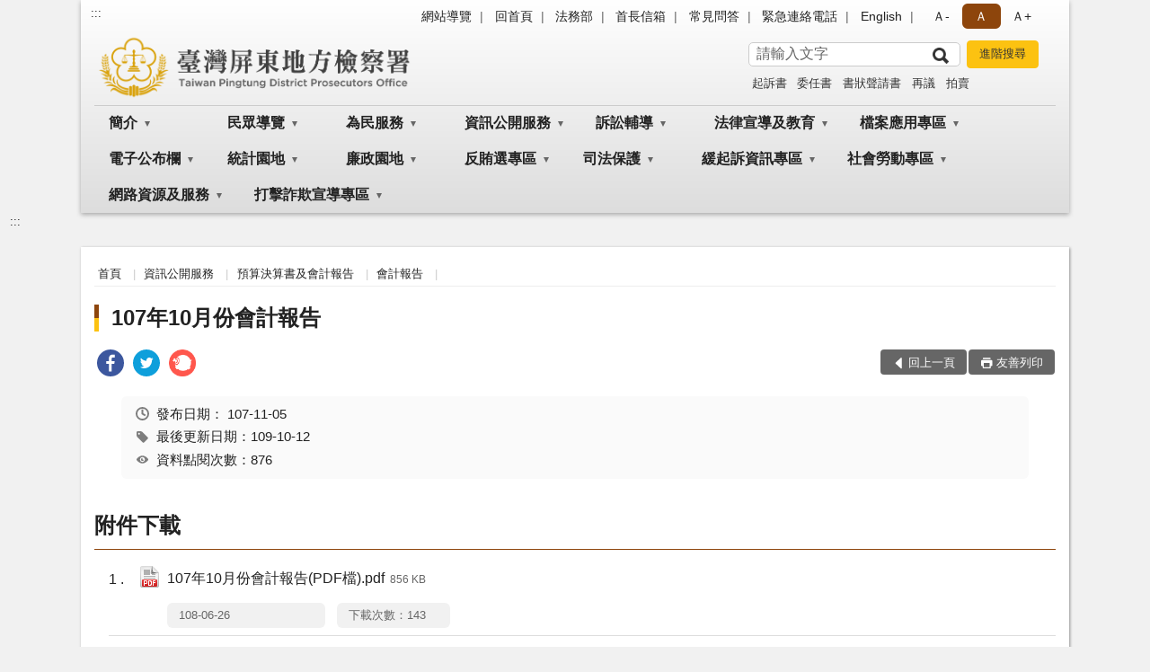

--- FILE ---
content_type: text/html; charset=utf-8
request_url: https://www.ptc.moj.gov.tw/294926/294983/294985/294988/526961/
body_size: 19537
content:


<!doctype html>
<html lang="zh-Hant" class="no-js">
<head>
    <meta charset="utf-8">
    <meta http-equiv="X-UA-Compatible" content="IE=edge">
    <meta name="viewport" content="width=device-width, initial-scale=1">
    <meta name="format-detection" content="telephone=no">
    <meta name="Site" content="臺灣屏東地方檢察署">
    <meta name="Version" content="中文網">
    <meta name="PageType" content="內容頁">
    <meta name="TreeNode" content="會計報告">
    <meta name="ContentTitle" content="107年10月份會計報告">

    <meta property="og:title" content="107年10月份會計報告">
    <meta property="og:type" content="website" />
    <meta property="og:url" content="https://www.ptc.moj.gov.tw/294926/294983/294985/294988/526961/" />
    <meta property="og:image" content="">
    <meta property="og:image:width" content="50%">
    <meta property="og:image:height" content="50%">
    <meta property="og:site_name" content="臺灣屏東地方檢察署">
    <meta property="og:description" content="107年10月份會計報告" />

    <meta name="DC.Title" content="107年10月份會計報告" />
    <meta name="DC.Creator" content="臺灣屏東地方檢察署_會計室" />
    <meta name="DC.Subject" content="107年10月份會計報告" />
    <meta name="DC.Description" content="會計報告" />
    <meta name="DC.Contributor" content="臺灣屏東地方檢察署_會計室" />
    <meta name="DC.Type" content="文字" />
    <meta name="DC.Format" content="text" />
    <meta name="DC.Source" content="臺灣屏東地方檢察署_會計室" />
    <meta name="DC.Language" content="中文" />
    <meta name="DC.coverage.t.min" content="2018-11-05" />
    <meta name="DC.coverage.t.max" content="2038-11-05" />
    <meta name="DC.Publisher" content="臺灣屏東地方檢察署_會計室" />
    <meta name="DC.Date" content="2018-11-05" />
    <meta name="DC.Identifier" content="2.16.886.101.20003.20006" />
    <meta name="DC.Relation" content="" />
    <meta name="DC.Rights" content="臺灣屏東地方檢察署_會計室" />

    <meta name="Category.Theme" content="300" />
    <meta name="Category.Cake" content="600" />
    <meta name="Category.Service" content="I00" />

    <meta name="keywords" />

            <link rel="Shortcut Icon" type="image/x-icon" href="/media/170118/favicon.png" />
    <title>107年10月份會計報告-會計報告-臺灣屏東地方檢察署</title>
    <!--HTML5 Shim and Respond.js IE8 support of HTML5 elements and media queries [if lt IE 9]>
    <script src="js/html5shiv.js"></script>
    <script src="js/respond.min.js"></script>
    <![endif]-->
    <!-- slick css-->
    <link rel="stylesheet" type="text/css" href="/Content/B/vendor/slick/slick.css" />
    <link rel="stylesheet" type="text/css" href="/Content/B/vendor/slick/slick-theme.css" />

    <!-- fancybox css -->
    <link rel="stylesheet" href="/Content/B/vendor/fancybox/fancybox.css" />

    <!-- hyUI css -->
    <link rel="stylesheet" href="/Content/B/B1_style/hyui.css">
    <link rel='stylesheet' href='/scripts/jquery-ui.css'>

    <!-- Global site tag (gtag.js) - Google Analytics -->
<script async src="https://www.googletagmanager.com/gtag/js?id=UA-38053638-1"></script>
<script>
  window.dataLayer = window.dataLayer || [];
  function gtag(){dataLayer.push(arguments);}
  gtag('js', new Date());

  gtag('config', 'UA-38053638-1');
</script>
    <!-- Google Tag Manager -->
    <script>
        (function (w, d, s, l, i) {
            w[l] = w[l] || []; w[l].push({
                'gtm.start':
                    new Date().getTime(), event: 'gtm.js'
            }); var f = d.getElementsByTagName(s)[0],
                j = d.createElement(s), dl = l != 'dataLayer' ? '&l=' + l : ''; j.async = true; j.src =
                    'https://www.googletagmanager.com/gtm.js?id=' + i + dl; f.parentNode.insertBefore(j, f);
        })(window, document, 'script', 'dataLayer', 'GTM-PVTNFB4');</script>
    <!-- End Google Tag Manager -->
<style>
    input:disabled, textarea:disabled, select:disabled {
        background-color: #f2f2f2;
    }

    .verify {
        color: blue;
    }

    .mp_slider_container,
    .marquee_container {
        position: relative;
    }
    .mp_slider_container_main {
        width: 100%;
        overflow: hidden;
        position: relative;
    }
    .slick-autoplay-toggle {
        position: absolute;
        right: 20px;
        min-width: 40px;
        top: 4.5px;
        z-index: 10;
        padding: 5px 10px;
        background: rgba(0, 0, 0, 0.7);
        color: #fff;
        border: none;
        cursor: pointer;
        font-size: 0.875rem;
        border-radius: 5px;
    }

    .marquee_container .slick-autoplay-toggle {
        right: 55px;
    }
</style>
</head>
<body>
    <!-- Google Tag Manager (noscript) -->
    <noscript>
        <iframe title="googletag" src="https://www.googletagmanager.com/ns.html?id=GTM-PVTNFB4"
                height="0" width="0" style="display:none;visibility:hidden"></iframe>
    </noscript>
    <!-- End Google Tag Manager (noscript) -->
    <!-- 直接跳主內容區 -->
    <a class="goCenter" href="#aC" tabindex="1">按Enter到主內容區</a>
    <!-- wrapper 最大寬度 -->
    <div class="wrapper">
        
<header class="header header-relative">
    <div class="container">
        <a class="accesskey" href="#aU" id="aU" accesskey="U" title="網站標題">:::</a>
        
<nav class="navigation">
    <!-- 一組ul預設靠右 可同時存在2組-->
    <ul>

                        <li>
                            <a href="/umbraco/surface/Ini/CountAndRedirectUrl?nodeId=631995" title="網站導覽" target="_self" >網站導覽</a>
                        </li>
                        <li>
                            <a href="/umbraco/surface/Ini/CountAndRedirectUrl?nodeId=631996" title="回首頁" target="_self" >回首頁</a>
                        </li>
                        <li>
                            <a href="/umbraco/surface/Ini/CountAndRedirectUrl?nodeId=631997" title="法務部(另開新視窗)" target="_blank" rel="noopener noreferrer">法務部</a>
                        </li>
                        <li>
                            <a href="/umbraco/surface/Ini/CountAndRedirectUrl?nodeId=631999" title="首長信箱" target="_self" >首長信箱</a>
                        </li>
                        <li>
                            <a href="/umbraco/surface/Ini/CountAndRedirectUrl?nodeId=632000" title="常見問答(另開新視窗)" target="_blank" rel="noopener noreferrer">常見問答</a>
                        </li>
                        <li>
                            <a href="/umbraco/surface/Ini/CountAndRedirectUrl?nodeId=632001" title="緊急連絡電話" target="_self" >緊急連絡電話</a>
                        </li>
                        <li>
                            <a href="/umbraco/surface/Ini/CountAndRedirectUrl?nodeId=632002" title="English" target="_self" >English</a>
                        </li>

    </ul>
    <div class="font-size">
        <ul>
            <li class="size-s">
                <a href="#" name="fontSize" role="button" aria-pressed="false" title="小字級">Ａ-</a>
            </li>
            <li class="size-m">
                <a href="#" name="fontSize" role="button" aria-pressed="true" title="中字級" class="active">Ａ</a>
            </li>
            <li class="size-l">
                <a href="#" name="fontSize" role="button" aria-pressed="false" title="大字級">Ａ+</a>
            </li>
        </ul>
    </div>
</nav>
<h1>
    <a href="/"><img src="/media/166802/23臺灣屏東地方檢察署.png" alt="臺灣屏東地方檢察署：回首頁" /></a>
</h1>
<!-- Search Start -->
<section class="search">
    <noscript>
您的瀏覽器不支援 JavaScript 或 JavaScript已停用    </noscript>
    <form action="/295144/295155/" class="form_inline">
        <div class="form_grp">
            <label for="q">搜尋</label>
            <input name="q" id="q" type="text" placeholder="請輸入文字" accesskey="S" autocomplete="off">
            <input title="查詢" type="submit" value="查詢">
        </div>
        <div class="btn_grp">
            <input onclick="window.open('https://www.google.com.tw/advanced_search?hl=zh-TW&as_q=&num=100&as_sitesearch='+location.hostname);" type="button" value="進階搜尋" title="進階搜尋 (另開新視窗)">
        </div>
    </form>
            <div class="keywordHot">
                <ul>
                        <li>
                            <a href="/295144/295155/?q=起訴書" title="起訴書">起訴書</a>
                        </li>
                        <li>
                            <a href="/295144/295155/?q=委任書" title="委任書">委任書</a>
                        </li>
                        <li>
                            <a href="/295144/295155/?q=書狀聲請書" title="書狀聲請書">書狀聲請書</a>
                        </li>
                        <li>
                            <a href="/295144/295155/?q=再議" title="再議">再議</a>
                        </li>
                        <li>
                            <a href="/295144/295155/?q=拍賣" title="拍賣">拍賣</a>
                        </li>
                </ul>
            </div>
</section>
<!-- noscript -->
<noscript>
您的瀏覽器不支援JavaScript語法，JavaScript語法並不影響內容的陳述。您可使用按鍵盤上的Ctrl鍵+ (+)鍵放大/(-)鍵縮小來改變字型大小；回到上一頁可使用瀏覽器提供的 Alt+左方向鍵(←) 快速鍵功能；列印可使用瀏覽器提供的(Ctrl+P)功能。</noscript>
<!-- menu Start -->
<nav class="menu">
    <ul>
                <li>
                    <a href="https://www.ptc.moj.gov.tw/294926/294927/Normalnodelist" title="簡介" target="_self" name="menuButton" aria-expanded="false" >簡介</a>
                        <ul>
                                <li>
                                    <a href="https://www.ptc.moj.gov.tw/294926/294927/294928/650469/post" target="_self" title="檢察長介紹"  >檢察長介紹</a>
                                </li>
                                <li>
                                    <a href="https://www.ptc.moj.gov.tw/294926/294927/294929/521723/" target="_self" title="歷史沿革"  >歷史沿革</a>
                                </li>
                                <li>
                                    <a href="https://www.ptc.moj.gov.tw/294926/294927/294930/Lpsimplelist" target="_self" title="大武法鑑(署誌)"  >大武法鑑(署誌)</a>
                                </li>
                                <li>
                                    <a href="https://www.ptc.moj.gov.tw/294926/294927/294932/Lpsimplelist" target="_self" title="重大政策"  >重大政策</a>
                                </li>
                                <li>
                                    <a href="https://www.ptc.moj.gov.tw/294926/294927/294933/521950/post" target="_self" title="管轄區域"  >管轄區域</a>
                                </li>
                                <li>
                                    <a href="https://www.ptc.moj.gov.tw/294926/294927/294935/521967/" target="_self" title="機關組織"  >機關組織</a>
                                </li>
                                <li>
                                    <a href="https://www.ptc.moj.gov.tw/294926/294927/294936/521998/" target="_self" title="科室業務簡介"  >科室業務簡介</a>
                                </li>
                                <li>
                                    <a href="https://www.ptc.moj.gov.tw/294926/294927/294937/522024/post" target="_self" title="為民服務中心"  >為民服務中心</a>
                                </li>
                                <li>
                                    <a href="https://www.ptc.moj.gov.tw/294926/294927/294938/522027/post" target="_self" title="更生保護會"  >更生保護會</a>
                                </li>
                                <li>
                                    <a href="https://www.avs.org.tw/branch/19549" target="_blank" title="財團法人犯罪被害人保護協會(另開新視窗)"  rel="noopener noreferrer">財團法人犯罪被害人保護協會</a>
                                </li>
                        </ul>

                </li>
                <li>
                    <a href="https://www.ptc.moj.gov.tw/294926/295021/Normalnodelist" title="民眾導覽" target="_self" name="menuButton" aria-expanded="false" >民眾導覽</a>
                        <ul>
                                <li>
                                    <a href="https://www.ptc.moj.gov.tw/294926/295021/295022/527732/post" target="_self" title="地圖導覽"  >地圖導覽</a>
                                </li>
                                <li>
                                    <a href="https://www.ptc.moj.gov.tw/294926/295021/295023/527741/" target="_self" title="樓層介紹"  >樓層介紹</a>
                                </li>
                                <li>
                                    <a href="https://www.ptc.moj.gov.tw/294926/295021/295024/527752/post" target="_self" title="偵查庭配置圖"  >偵查庭配置圖</a>
                                </li>
                                <li>
                                    <a href="https://www.ptc.moj.gov.tw/294926/295021/295088/538353/post" target="_self" title="免費無線上網使用說明"  >免費無線上網使用說明</a>
                                </li>
                                <li>
                                    <a href="https://www.ptc.moj.gov.tw/294926/295021/295025/Lpsimplelist" target="_self" title="藝文廣場"  >藝文廣場</a>
                                </li>
                        </ul>

                </li>
                <li>
                    <a href="https://www.ptc.moj.gov.tw/294926/294940/Normalnodelist" title="為民服務" target="_self" name="menuButton" aria-expanded="false" >為民服務</a>
                        <ul>
                                <li>
                                    <a href="https://www.ptc.moj.gov.tw/294926/294940/294941/522059/" target="_self" title="為民服務白皮書"  >為民服務白皮書</a>
                                </li>
                                <li>
                                    <a href="https://www.ptc.moj.gov.tw/295144/295159/" target="_self" title="首長信箱"  >首長信箱</a>
                                </li>
                                <li>
                                    <a href="https://www.ptc.moj.gov.tw/294926/294940/294946/522113/" target="_self" title="各項聯絡方式"  >各項聯絡方式</a>
                                </li>
                                <li>
                                    <a href="https://www.ptc.moj.gov.tw/294926/294940/294947/Nodelist" target="_self" title="表單下載" name="menuButton" aria-expanded="false" >表單下載</a>
                                        <ul>
                                                <li>
                                                    <a href="https://www.ptc.moj.gov.tw/294926/294940/294947/294948/737913/post" target="_self" title="毒品情資提供表"  >毒品情資提供表</a>
                                                </li>
                                                <li>
                                                    <a href="https://www.ptc.moj.gov.tw/294926/294940/294947/294949/Lpsimplelist" target="_self" title="緩起訴表單"  >緩起訴表單</a>
                                                </li>
                                                <li>
                                                    <a href="https://www.ptc.moj.gov.tw/294926/294940/294947/294950/Lpsimplelist" target="_self" title="社會勞動表單"  >社會勞動表單</a>
                                                </li>
                                                <li>
                                                    <a href="https://www.ptc.moj.gov.tw/294926/294940/294947/294951/Lpsimplelist" target="_self" title="司法保護據點表單"  >司法保護據點表單</a>
                                                </li>
                                        </ul>
                                </li>
                                <li>
                                    <a href="https://www.ptc.moj.gov.tw/294926/294940/689301/Lpsimplelist" target="_self" title="線上申辦服務"  >線上申辦服務</a>
                                </li>
                                <li>
                                    <a href="https://www.ptc.moj.gov.tw/294926/294940/294962/Lpsimplelist" target="_self" title="服務躍升成果報告"  >服務躍升成果報告</a>
                                </li>
                                <li>
                                    <a href="https://www.ptc.moj.gov.tw/294926/294940/294963/Lpsimplelist" target="_self" title="通譯名冊及通譯申請書"  >通譯名冊及通譯申請書</a>
                                </li>
                                <li>
                                    <a href="https://www.ptc.moj.gov.tw/294926/294940/294964/936000/post" target="_self" title="聘任榮譽法醫師名冊"  >聘任榮譽法醫師名冊</a>
                                </li>
                                <li>
                                    <a href="https://www.ptc.moj.gov.tw/294926/294940/294965/823867/post" target="_self" title="犯罪補償殯葬費參考表"  >犯罪補償殯葬費參考表</a>
                                </li>
                                <li>
                                    <a href="https://www.ptc.moj.gov.tw/294926/294940/824785/Lpsimplelist" target="_self" title="相驗案件進度查詢"  >相驗案件進度查詢</a>
                                </li>
                                <li>
                                    <a href="https://www.ptc.moj.gov.tw/294926/294940/1077546/Lpsimplelist" target="_self" title="國民法官法專區"  >國民法官法專區</a>
                                </li>
                                <li>
                                    <a href="https://www.ptc.moj.gov.tw/294926/294940/294961/Lpsimplelist" target="_self" title="少年事件被害人相關權益須知"  >少年事件被害人相關權益須知</a>
                                </li>
                        </ul>

                </li>
                <li>
                    <a href="https://www.ptc.moj.gov.tw/294926/294983/Normalnodelist" title="資訊公開服務" target="_self" name="menuButton" aria-expanded="false" >資訊公開服務</a>
                        <ul>
                                <li>
                                    <a href="https://www.ptc.moj.gov.tw/294926/294983/294984/526644/post" target="_self" title="應主動公開政府資訊"  >應主動公開政府資訊</a>
                                </li>
                                <li>
                                    <a href="https://www.ptc.moj.gov.tw/294926/294983/294985/Nodelist" target="_self" title="預算決算書及會計報告" name="menuButton" aria-expanded="false" >預算決算書及會計報告</a>
                                        <ul>
                                                <li>
                                                    <a href="https://www.ptc.moj.gov.tw/294926/294983/294985/294986/Lpsimplelist" target="_self" title="預算書"  >預算書</a>
                                                </li>
                                                <li>
                                                    <a href="https://www.ptc.moj.gov.tw/294926/294983/294985/294987/Lpsimplelist" target="_self" title="決算書"  >決算書</a>
                                                </li>
                                                <li>
                                                    <a href="https://www.ptc.moj.gov.tw/294926/294983/294985/294988/Lpsimplelist" target="_self" title="會計報告"  >會計報告</a>
                                                </li>
                                        </ul>
                                </li>
                                <li>
                                    <a href="https://www.ptc.moj.gov.tw/294926/294983/294989/Lpsimplelist" target="_self" title="施政計畫及研究報告"  >施政計畫及研究報告</a>
                                </li>
                                <li>
                                    <a href="https://www.ptc.moj.gov.tw/294926/294983/294990/Lpsimplelist" target="_self" title="支付或接受補助"  >支付或接受補助</a>
                                </li>
                                <li>
                                    <a href="https://www.ptc.moj.gov.tw/294926/294983/991057/991076/post" target="_self" title="概括選任鑑定機關(團體)名冊"  >概括選任鑑定機關(團體)名冊</a>
                                </li>
                                <li>
                                    <a href="https://www.ptc.moj.gov.tw/294926/294983/1083777/Lpsimplelist" target="_self" title="國家賠償事件收結情形統計"  >國家賠償事件收結情形統計</a>
                                </li>
                                <li>
                                    <a href="https://www.ptc.moj.gov.tw/294926/294983/1115918/Lpsimplelist" target="_self" title="教保中心會計查核報告"  >教保中心會計查核報告</a>
                                </li>
                                <li>
                                    <a href="https://www.ptc.moj.gov.tw/294926/294983/834400/Lpsimplelist" target="_self" title="政策宣導執行情形"  >政策宣導執行情形</a>
                                </li>
                                <li>
                                    <a href="https://www.ptc.moj.gov.tw/294926/294983/800278/Lpsimplelist" target="_self" title="公共設施維護管理"  >公共設施維護管理</a>
                                </li>
                                <li>
                                    <a href="https://www.ptc.moj.gov.tw/294926/294983/294992/Lpsimplelist" target="_self" title="中英網站專有名詞對照"  >中英網站專有名詞對照</a>
                                </li>
                                <li>
                                    <a href="https://www.ptc.moj.gov.tw/294926/294983/779293/Lpsimplelist" target="_self" title="偵查不公開檢討小組執行成果專區"  >偵查不公開檢討小組執行成果專區</a>
                                </li>
                                <li>
                                    <a href="https://www.ptc.moj.gov.tw/294926/294983/294993/Lpsimplelist" target="_self" title="本署內部保有及管理資料項目"  >本署內部保有及管理資料項目</a>
                                </li>
                                <li>
                                    <a href="https://www.ptc.moj.gov.tw/294926/294983/294994/Lpsimplelist" target="_self" title="內部控制專區"  >內部控制專區</a>
                                </li>
                                <li>
                                    <a href="https://www.ptc.moj.gov.tw/294926/294983/295010/Lpsimplelist" target="_self" title="性別平等專區"  >性別平等專區</a>
                                </li>
                        </ul>

                </li>
                <li>
                    <a href="https://www.ptc.moj.gov.tw/294926/295011/Normalnodelist" title="訴訟輔導" target="_self" name="menuButton" aria-expanded="false" >訴訟輔導</a>
                        <ul>
                                <li>
                                    <a href="https://www.ptc.moj.gov.tw/294926/295011/295012/527448/" target="_self" title="訴訟程序介紹及輔導"  >訴訟程序介紹及輔導</a>
                                </li>
                                <li>
                                    <a href="https://www.ptc.moj.gov.tw/294926/295011/295013/527525/" target="_self" title="書狀範例司法狀紙規則"  >書狀範例司法狀紙規則</a>
                                </li>
                                <li>
                                    <a href="https://www.ptc.moj.gov.tw/294926/295011/295014/527532/" target="_self" title="為民服務工作流程圖"  >為民服務工作流程圖</a>
                                </li>
                                <li>
                                    <a href="https://www.ptc.moj.gov.tw/294926/295011/295015/527547/post" target="_self" title="刑事保證金流程圖"  >刑事保證金流程圖</a>
                                </li>
                                <li>
                                    <a href="https://www.ptc.moj.gov.tw/294926/295011/1090105/1090186/post" target="_self" title="贓證物款入庫作業流程圖"  >贓證物款入庫作業流程圖</a>
                                </li>
                                <li>
                                    <a href="https://www.ptc.moj.gov.tw/294926/295011/295016/Lpsimplelist" target="_self" title="常見問答"  >常見問答</a>
                                </li>
                                <li>
                                    <a href="https://www.ptc.moj.gov.tw/294926/295011/295017/Lpsimplelist" target="_self" title="刑事執行程序問答"  >刑事執行程序問答</a>
                                </li>
                                <li>
                                    <a href="https://www.ptc.moj.gov.tw/294926/295011/295020/Lpsimplelist" target="_self" title="科技設備監控問答"  >科技設備監控問答</a>
                                </li>
                        </ul>

                </li>
                <li>
                    <a href="https://www.ptc.moj.gov.tw/294926/294968/Normalnodelist" title="法律宣導及教育" target="_self" name="menuButton" aria-expanded="false" >法律宣導及教育</a>
                        <ul>
                                <li>
                                    <a href="https://www.ptc.moj.gov.tw/294926/294968/294970/Lpsimplelist" target="_self" title="法律常識問答"  >法律常識問答</a>
                                </li>
                                <li>
                                    <a href="https://www.moj.gov.tw/2204/2528/2547/Nodelist" target="_blank" title="法律推廣(另開新視窗)"  rel="noopener noreferrer">法律推廣</a>
                                </li>
                                <li>
                                    <a href="https://www.ptc.moj.gov.tw/294926/294968/294973/Lpsimplelist" target="_self" title="日新法律專欄"  >日新法律專欄</a>
                                </li>
                                <li>
                                    <a href="https://www.ptc.moj.gov.tw/294926/294968/294974/Lpsimplelist" target="_self" title="圖利罪構成要件解析"  >圖利罪構成要件解析</a>
                                </li>
                                <li>
                                    <a href="https://www.ptc.moj.gov.tw/294926/294968/294975/Lpsimplelist" target="_self" title="航空運送責任與安全"  >航空運送責任與安全</a>
                                </li>
                                <li>
                                    <a href="https://www.ptc.moj.gov.tw/294926/294968/294976/Lpsimplelist" target="_self" title="教師法律手冊"  >教師法律手冊</a>
                                </li>
                                <li>
                                    <a href="https://www.ptc.moj.gov.tw/294926/294968/294977/Lpsimplelist" target="_self" title="法律之眼"  >法律之眼</a>
                                </li>
                                <li>
                                    <a href="https://www.moj.gov.tw/2204/2528/2634/Nodelist" target="_blank" title="法治Q＆A(另開新視窗)"  rel="noopener noreferrer">法治Q＆A</a>
                                </li>
                                <li>
                                    <a href="https://www.ptc.moj.gov.tw/294926/294968/294979/526095/post" target="_self" title="法學及法規資料庫查詢"  >法學及法規資料庫查詢</a>
                                </li>
                        </ul>

                </li>
                <li>
                    <a href="https://www.ptc.moj.gov.tw/294926/644710/Normalnodelist" title="檔案應用專區" target="_self" name="menuButton" aria-expanded="false" >檔案應用專區</a>
                        <ul>
                                <li>
                                    <a href="https://www.ptc.moj.gov.tw/294926/644710/295100/Lpsimplelist" target="_self" title="檔案應用服務"  >檔案應用服務</a>
                                </li>
                                <li>
                                    <a href="https://www.ptc.moj.gov.tw/294926/644710/658655/658676/post" target="_self" title="線上檔案文物展"  >線上檔案文物展</a>
                                </li>
                                <li>
                                    <a href="https://www.ptc.moj.gov.tw/294926/644710/676099/678581/post" target="_self" title="應用出版品"  >應用出版品</a>
                                </li>
                                <li>
                                    <a href="https://www.ptc.moj.gov.tw/294926/644710/691943/691962/post" target="_self" title="檔案應用宣導"  >檔案應用宣導</a>
                                </li>
                                <li>
                                    <a href="https://www.ptc.moj.gov.tw/294926/644710/676100/678614/post" target="_self" title="near 網站檔案應用使用說明"  >near 網站檔案應用使用說明</a>
                                </li>
                                <li>
                                    <a href="https://www.ptc.moj.gov.tw/294926/644710/676101/678619/post" target="_self" title="檔案相關法規及資源連結"  >檔案相關法規及資源連結</a>
                                </li>
                        </ul>

                </li>
                <li>
                    <a href="https://www.ptc.moj.gov.tw/294926/295026/Normalnodelist" title="電子公布欄" target="_self" name="menuButton" aria-expanded="false" >電子公布欄</a>
                        <ul>
                                <li>
                                    <a href="https://www.ptc.moj.gov.tw/294926/295026/295028/Lpsimplelist" target="_self" title="新聞稿"  >新聞稿</a>
                                </li>
                                <li>
                                    <a href="https://www.ptc.moj.gov.tw/294926/295026/295027/Lpsimplelist" target="_self" title="電子公布欄"  >電子公布欄</a>
                                </li>
                                <li>
                                    <a href="https://www.ptc.moj.gov.tw/294926/295026/1059014/Lpsimplelist" target="_self" title="公示送達"  >公示送達</a>
                                </li>
                                <li>
                                    <a href="https://www.ptc.moj.gov.tw/294926/295026/295029/Lpsimplelist" target="_self" title="案件偵結公告"  >案件偵結公告</a>
                                </li>
                                <li>
                                    <a href="https://www.ptc.moj.gov.tw/294926/295026/907455/Lpsimplelist" target="_self" title="犯罪所得公告專區"  >犯罪所得公告專區</a>
                                </li>
                                <li>
                                    <a href="https://www.ptc.moj.gov.tw/294926/295026/295030/Lpsimplelist" target="_self" title="查扣物變價專區"  >查扣物變價專區</a>
                                </li>
                                <li>
                                    <a href="https://www.ptc.moj.gov.tw/294926/295026/875782/Lpsimplelist" target="_self" title="庭期取消查詢"  >庭期取消查詢</a>
                                </li>
                                <li>
                                    <a href="https://www.ptc.moj.gov.tw/294926/295026/295031/Lpsimplelist" target="_self" title="電子書"  >電子書</a>
                                </li>
                        </ul>

                </li>
                <li>
                    <a href="https://www.ptc.moj.gov.tw/294926/295032/Normalnodelist" title="統計園地" target="_self" name="menuButton" aria-expanded="false" >統計園地</a>
                        <ul>
                                <li>
                                    <a href="https://www.ptc.moj.gov.tw/294926/295032/295033/Lpsimplelist" target="_self" title="園地導覽"  >園地導覽</a>
                                </li>
                                <li>
                                    <a href="https://www.ptc.moj.gov.tw/294926/295032/295034/Nodelist" target="_self" title="檢察統計" name="menuButton" aria-expanded="false" >檢察統計</a>
                                        <ul>
                                                <li>
                                                    <a href="https://www.ptc.moj.gov.tw/294926/295032/295034/295035/Lpsimplelist" target="_self" title="偵查"  >偵查</a>
                                                </li>
                                                <li>
                                                    <a href="https://www.ptc.moj.gov.tw/294926/295032/295034/295036/Lpsimplelist" target="_self" title="執行"  >執行</a>
                                                </li>
                                                <li>
                                                    <a href="https://www.ptc.moj.gov.tw/294926/295032/295034/295037/Lpsimplelist" target="_self" title="司法保護"  >司法保護</a>
                                                </li>
                                        </ul>
                                </li>
                                <li>
                                    <a href="https://www.ptc.moj.gov.tw/294926/295032/295038/Nodelist" target="_self" title="行政服務" name="menuButton" aria-expanded="false" >行政服務</a>
                                        <ul>
                                                <li>
                                                    <a href="https://www.ptc.moj.gov.tw/294926/295032/295038/295039/Lpsimplelist" target="_self" title="廉政服務"  >廉政服務</a>
                                                </li>
                                                <li>
                                                    <a href="https://www.ptc.moj.gov.tw/294926/295032/295038/295040/Lpsimplelist" target="_self" title="為民服務"  >為民服務</a>
                                                </li>
                                                <li>
                                                    <a href="https://www.ptc.moj.gov.tw/294926/295032/295038/295041/Lpsimplelist" target="_self" title="其他"  >其他</a>
                                                </li>
                                        </ul>
                                </li>
                                <li>
                                    <a href="https://www.rjsd.moj.gov.tw/RJSDWeb/common/WebList2.aspx?menu=AYA_SPECIAL_REPORT" target="_blank" title="專題分析(另開新視窗)"  rel="noopener noreferrer">專題分析</a>
                                </li>
                                <li>
                                    <a href="https://www.rjsd.moj.gov.tw/RJSDWeb/common/RelatedWebsite.aspx" target="_blank" title="相關網站(另開新視窗)"  rel="noopener noreferrer">相關網站</a>
                                </li>
                        </ul>

                </li>
                <li>
                    <a href="https://www.ptc.moj.gov.tw/294926/295044/Normalnodelist" title="廉政園地" target="_self" name="menuButton" aria-expanded="false" >廉政園地</a>
                        <ul>
                                <li>
                                    <a href="https://www.ptc.moj.gov.tw/294926/295044/295045/Lpsimplelist" target="_self" title="廉政法律宣導"  >廉政法律宣導</a>
                                </li>
                                <li>
                                    <a href="https://www.ptc.moj.gov.tw/294926/295044/295046/Lpsimplelist" target="_self" title="公務員廉政倫理規範條文內容及總說明"  >公務員廉政倫理規範條文內容及總說明</a>
                                </li>
                                <li>
                                    <a href="/media/139930/512281004511.pdf?mediaDL=true" target="_blank" title="公務員廉政倫理規範問答輯.pdf(另開新視窗)"  rel="noopener noreferrer">公務員廉政倫理規範問答輯</a>
                                </li>
                                <li>
                                    <a href="https://www.ptc.moj.gov.tw/294926/295044/295048/Lpsimplelist" target="_self" title="請託關說登錄查察專區"  >請託關說登錄查察專區</a>
                                </li>
                                <li>
                                    <a href="https://www.ptc.moj.gov.tw/294926/295044/864792/Lpsimplelist" target="_self" title="利益衝突迴避公開專區"  >利益衝突迴避公開專區</a>
                                </li>
                                <li>
                                    <a href="https://www.ptc.moj.gov.tw/294926/295044/295049/Lpsimplelist" target="_self" title="檢舉貪瀆專用電話信箱"  >檢舉貪瀆專用電話信箱</a>
                                </li>
                        </ul>

                </li>
                <li>
                    <a href="https://www.ptc.moj.gov.tw/294926/295050/Normalnodelist" title="反賄選專區" target="_self" name="menuButton" aria-expanded="false" >反賄選專區</a>
                        <ul>
                                <li>
                                    <a href="https://www.ptc.moj.gov.tw/294926/295050/295051/Lpsimplelist" target="_self" title="反賄宣導及下載專區"  >反賄宣導及下載專區</a>
                                </li>
                                <li>
                                    <a href="https://www.ptc.moj.gov.tw/294926/295050/295052/Lpsimplelist" target="_self" title="相關法令宣導"  >相關法令宣導</a>
                                </li>
                                <li>
                                    <a href="https://www.ptc.moj.gov.tw/294926/295050/295053/Lpsimplelist" target="_self" title="反賄選宣導活動"  >反賄選宣導活動</a>
                                </li>
                        </ul>

                </li>
                <li>
                    <a href="https://www.ptc.moj.gov.tw/294926/295058/Normalnodelist" title="司法保護" target="_self" name="menuButton" aria-expanded="false" >司法保護</a>
                        <ul>
                                <li>
                                    <a href="https://www.ptc.moj.gov.tw/294926/295058/295061/Lpsimplelist" target="_self" title="被害人刑事訴訟資訊獲知平台專區"  >被害人刑事訴訟資訊獲知平台專區</a>
                                </li>
                                <li>
                                    <a href="https://www.ptc.moj.gov.tw/294926/295058/295059/534352/" target="_self" title="司法保護據點"  >司法保護據點</a>
                                </li>
                                <li>
                                    <a href="https://www.ptc.moj.gov.tw/294926/295058/295060/Lpsimplelist" target="_self" title="司法保護據點下載區"  >司法保護據點下載區</a>
                                </li>
                                <li>
                                    <a href="https://www.ptc.moj.gov.tw/294926/295058/1263196/1263344/post" target="_self" title="修復式司法"  >修復式司法</a>
                                </li>
                                <li>
                                    <a href="https://www.ptc.moj.gov.tw/294926/295058/295062/534400/post" target="_self" title="觀護業務"  >觀護業務</a>
                                </li>
                                <li>
                                    <a href="https://www.ptc.moj.gov.tw/294926/295058/295063/534403/post" target="_self" title="法律推廣業務"  >法律推廣業務</a>
                                </li>
                                <li>
                                    <a href="https://www.ptc.moj.gov.tw/294926/295058/295064/534406/post" target="_self" title="更生保護業務"  >更生保護業務</a>
                                </li>
                                <li>
                                    <a href="https://www.ptc.moj.gov.tw/294926/295058/295065/Lpsimplelist" target="_self" title="更生保護活動"  >更生保護活動</a>
                                </li>
                                <li>
                                    <a href="https://www.avs.org.tw/" target="_blank" title="財團法人犯罪被害人保護協會(另開新視窗)"  rel="noopener noreferrer">財團法人犯罪被害人保護協會</a>
                                </li>
                                <li>
                                    <a href="https://www.ptc.moj.gov.tw/294926/295058/295067/Lpsimplelist" target="_self" title="犯罪被害人保護活動"  >犯罪被害人保護活動</a>
                                </li>
                        </ul>

                </li>
                <li>
                    <a href="https://www.ptc.moj.gov.tw/294926/295068/Normalnodelist" title="緩起訴資訊專區" target="_self" name="menuButton" aria-expanded="false" >緩起訴資訊專區</a>
                        <ul>
                                <li>
                                    <a href="https://www.ptc.moj.gov.tw/294926/295068/295069/Lpsimplelist" target="_self" title="相關業務公告"  >相關業務公告</a>
                                </li>
                                <li>
                                    <a href="https://www.ptc.moj.gov.tw/294926/295068/295070/Lpsimplelist" target="_self" title="各項申請表格"  >各項申請表格</a>
                                </li>
                                <li>
                                    <a href="https://www.ptc.moj.gov.tw/294926/295068/295071/Lpsimplelist" target="_self" title="審查會會議紀錄"  >審查會會議紀錄</a>
                                </li>
                                <li>
                                    <a href="https://www.ptc.moj.gov.tw/294926/295068/295072/Lpsimplelist" target="_self" title="查核評估結果"  >查核評估結果</a>
                                </li>
                                <li>
                                    <a href="https://www.ptc.moj.gov.tw/294926/295068/295073/Lpsimplelist" target="_self" title="受補助團體計畫金額"  >受補助團體計畫金額</a>
                                </li>
                                <li>
                                    <a href="https://www.ptc.moj.gov.tw/294926/295068/295074/Lpsimplelist" target="_self" title="對民間團體及個人補(捐)助專區"  >對民間團體及個人補(捐)助專區</a>
                                </li>
                                <li>
                                    <a href="https://www.ptc.moj.gov.tw/294926/295068/295075/Lpsimplelist" target="_self" title="補助款申請期限"  >補助款申請期限</a>
                                </li>
                        </ul>

                </li>
                <li>
                    <a href="https://www.ptc.moj.gov.tw/294926/295076/Normalnodelist" title="社會勞動專區" target="_self" name="menuButton" aria-expanded="false" >社會勞動專區</a>
                        <ul>
                                <li>
                                    <a href="https://www.ptc.moj.gov.tw/294926/295076/295077/535809/post" target="_self" title="影音宣導資料"  >影音宣導資料</a>
                                </li>
                                <li>
                                    <a href="https://www.ptc.moj.gov.tw/294926/295076/295078/Lpsimplelist" target="_self" title="相關業務公告"  >相關業務公告</a>
                                </li>
                                <li>
                                    <a href="https://www.ptc.moj.gov.tw/294926/295076/295079/Lpsimplelist" target="_self" title="執行機構(關)下載專區"  >執行機構(關)下載專區</a>
                                </li>
                                <li>
                                    <a href="https://www.ptc.moj.gov.tw/294926/295076/295080/Lpsimplelist" target="_self" title="社會勞動制度問答"  >社會勞動制度問答</a>
                                </li>
                                <li>
                                    <a href="https://www.ptc.moj.gov.tw/294926/295076/295081/Lpsimplelist" target="_self" title="社會勞動活動成果"  >社會勞動活動成果</a>
                                </li>
                        </ul>

                </li>
                <li>
                    <a href="https://www.ptc.moj.gov.tw/294926/295082/Normalnodelist" title="網路資源及服務" target="_self" name="menuButton" aria-expanded="false" >網路資源及服務</a>
                        <ul>
                                <li>
                                    <a href="https://www.ptc.moj.gov.tw/294926/295082/295083/Lpsimplelist" target="_self" title="政策宣導"  >政策宣導</a>
                                </li>
                                <li>
                                    <a href="https://www.ptc.moj.gov.tw/294926/295082/295084/Lpsimplelist" target="_self" title="活動專區"  >活動專區</a>
                                </li>
                                <li>
                                    <a href="https://www.ptc.moj.gov.tw/294926/295082/295086/Lpsimplelist" target="_self" title="動畫影音專區"  >動畫影音專區</a>
                                </li>
                                <li>
                                    <a href="https://www.ptc.moj.gov.tw/294926/295082/295087/Lpsimplelist" target="_self" title="就業資訊"  >就業資訊</a>
                                </li>
                                <li>
                                    <a href="https://www.ptc.moj.gov.tw/294926/295082/295089/Lpsimplelist" target="_self" title="相關網站連結"  >相關網站連結</a>
                                </li>
                                <li>
                                    <a href="https://aedoc.moj.gov.tw/attch/" target="_blank" title="電子公文附件區(另開新視窗)"  rel="noopener noreferrer">電子公文附件區</a>
                                </li>
                                <li>
                                    <a href="https://www.ptc.moj.gov.tw/295144/676107/" target="_self" title="一般網路調查"  >一般網路調查</a>
                                </li>
                        </ul>

                </li>
                <li>
                    <a href="https://www.ptc.moj.gov.tw/294926/1307099/Normalnodelist" title="打擊詐欺宣導專區" target="_self" name="menuButton" aria-expanded="false" >打擊詐欺宣導專區</a>
                        <ul>
                                <li>
                                    <a href="https://www.moj.gov.tw/2204/2645/181663/Nodelist" target="_blank" title="打擊詐欺宣導(另開新視窗)"  rel="noopener noreferrer">打擊詐欺宣導</a>
                                </li>
                                <li>
                                    <a href="https://www.ptc.moj.gov.tw/294926/1307099/1307106/Lpsimplelist" target="_self" title="打擊詐欺宣導活動"  >打擊詐欺宣導活動</a>
                                </li>
                        </ul>

                </li>
    </ul>
</nav>


    </div>
</header>
<div id="center" class="main innerpage">
    <a class="accesskey" href="#aC" id="aC" accesskey="C" title="主要內容區">:::</a>
    <div class="container">
        <!-- content為一定要存在之內容區 -->
        <div class="content">
            <!-- breadcrumb路徑 -->
            
    <div class="breadcrumb">
        <ul>
                    <li>
                        <a href="/">首頁</a>
                    </li>
                    <li>
                        <a href="https://www.ptc.moj.gov.tw/294926/294983/Normalnodelist" title="資訊公開服務" target="_self" >資訊公開服務</a>
                    </li>
                    <li>
                        <a href="https://www.ptc.moj.gov.tw/294926/294983/294985/Nodelist" title="預算決算書及會計報告" target="_self" >預算決算書及會計報告</a>
                    </li>
                    <li>
                        <a href="https://www.ptc.moj.gov.tw/294926/294983/294985/294988/Lpsimplelist" title="會計報告" target="_self" >會計報告</a>
                    </li>
            
        </ul>
    </div>

            <!-- h2節點 -->
            <h2 class="title" tabindex="0">107年10月份會計報告</h2>
                <div class="share ">
                    <ul>
                        <li>
                            <a role="link" title="facebook(另開新視窗)" href="javascript:desc='';via='';if(document.referrer)via=document.referrer;if(typeof(_ref)!='undefined')via=_ref;if(window.getSelection)desc=window.getSelection();if(document.getSelection)desc=document.getSelection();if(document.selection)desc=document.selection.createRange().text;void(open('https://www.facebook.com/share.php?u='+encodeURIComponent(location.href)));"><img src="/content/A/images/basic/icon_facebook.svg" alt="facebook "></a>
                        </li>
                        <li>
                            <a role="link" title="twitter(另開新視窗)" href="javascript:void(window.open('https://twitter.com/home/?status='.concat(encodeURIComponent(document.title)).concat(' ').concat(encodeURIComponent(location.href))));"><img src="/content/A/images/basic/icon_twitter.svg " alt="twitter "></a>
                        </li>
                        <li>
                            <a role="link" title="plurk(另開新視窗)" href="javascript:void(window.open('https://www.plurk.com/?qualifier=shares&amp;status='.concat(encodeURIComponent(location.href)).concat(' ').concat('(').concat(encodeURIComponent(document.title)).concat(')')));"><img src="/content/A/images/basic/function_plurk.png " alt="plurk "></a>
                        </li>
                        
                    </ul>
                </div>
                        <!-- function功能區塊 -->
            <div class="function">
                <ul>
                    <li class="back icon_back">
                        <a role="button" href="javascript:window.location =document.referrer;">回上一頁</a>
                    </li>
                        <li class="print icon_print">
                            <a role="button" href="javascript:window.print();">友善列印</a>
                        </li>
                                    </ul>
            </div>
            
<style>
    .file_download li a[href*=".pdf"]:after {
        background: url(/Content/A/images/basic/icon_pdf.jpg);
    }

    .file_download li a[href*=".doc"]:after {
        background: url(/Content/A/images/basic/icon_doc.jpg);
    }

    .file_download li a[href*=".odf"]:after {
        background: url(/Content/A/images/basic/icon_odf.jpg);
    }

    .file_download li a[href*=".odt"]:after {
        background: url(/Content/A/images/basic/icon_odt.jpg);
    }

    .file_download li a[href*=".xls"]:after {
        background: url(/Content/A/images/basic/icon_xls.jpg);
    }

    .file_download li a[href*=".ppt"]:after {
        background: url(/Content/A/images/basic/icon_ppt.jpg);
    }

    .file_download li a[href*=".jpg"]:after {
        background: url(/Content/A/images/basic/icon_jpg.jpg);
    }

    .file_download li a[href*=".mp3"]:after {
        background: url(/Content/A/images/basic/icon_mp3.jpg);
    }

    .file_download li a[href*=".mov"]:after {
        background: url(/Content/A/images/basic/icon_mov.jpg);
    }

    .file_download li a[href*=".txt"]:after {
        background: url(/Content/A/images/basic/icon_txt.jpg);
    }

    .file_download li a[href*=".dot"]:after {
        background: url(/Content/A/images/basic/icon_dot.jpg);
    }

    .file_download li a[href*=".zip"]:after {
        background: url(/Content/A/images/basic/icon_zip.jpg);
    }
</style>
            <!-- CP Start -->
            <section class="cp ">
                <div class="info">
                    <ul>
                        <li>
                            <i class="i_clock"></i>發布日期：
                            <time datetime="2018-11-05 00:00:00" title="發布日期">107-11-05</time>
                        </li>
                        <li>
                            <i class="i_tag"></i>最後更新日期：109-10-12
                        </li>
                        <li>
                            <i class="i_view"></i>資料點閱次數：876
                        </li>
                    </ul>
                </div>
                
                
            </section>
            <!-- CP End -->
            <!-- cp_slider+slick_lightbox -->
            <!-- weblink 外部連結 -->
            <!-- file download 檔案下載 -->
                <div class="file_download ">
                    <h3>附件下載</h3>
                    <ul>
                                <li>
                                    <a href="/media/139068/811510132784.pdf?mediaDL=true" title="107年10月份會計報告(PDF檔).pdf (另開新視窗)" target="_blank" rel="noopener noreferrer">107年10月份會計報告(PDF檔).pdf<span class="kb ">856 KB</span></a>
                                    <span class="update ">108-06-26</span>
                                    <span class="file_view " style="width:auto">下載次數：143</span>
                                </li>
                                <li>
                                    <a href="/media/139069/811510135571.zip?mediaDL=true" title="107年10月份會計報告(XML檔).zip (另開新視窗)" target="_blank" rel="noopener noreferrer">107年10月份會計報告(XML檔).zip<span class="kb ">19 KB</span></a>
                                    <span class="update ">108-06-26</span>
                                    <span class="file_view " style="width:auto">下載次數：502</span>
                                </li>
                    </ul>
                </div>



        </div>
    </div>
</div>


<!-- fatfooter Start -->
<section class="fatfooter">
    <div class="container">
        <button type="button" name="收合" class="btn btn-fatfooter">收合</button>
        <nav>
            <ul>
                        <li>
                            <a href="https://www.ptc.moj.gov.tw/294926/294927/Normalnodelist"  target="_self" title="簡介" >簡介</a>
                                    <ul>
                                            <li>
                                                <a href="https://www.ptc.moj.gov.tw/294926/294927/294928/650469/post" target="_self" title="檢察長介紹" >檢察長介紹</a>
                                            </li>
                                            <li>
                                                <a href="https://www.ptc.moj.gov.tw/294926/294927/294929/521723/" target="_self" title="歷史沿革" >歷史沿革</a>
                                            </li>
                                            <li>
                                                <a href="https://www.ptc.moj.gov.tw/294926/294927/294930/Lpsimplelist" target="_self" title="大武法鑑(署誌)" >大武法鑑(署誌)</a>
                                            </li>
                                            <li>
                                                <a href="https://www.ptc.moj.gov.tw/294926/294927/294932/Lpsimplelist" target="_self" title="重大政策" >重大政策</a>
                                            </li>
                                            <li>
                                                <a href="https://www.ptc.moj.gov.tw/294926/294927/294933/521950/post" target="_self" title="管轄區域" >管轄區域</a>
                                            </li>
                                            <li>
                                                <a href="https://www.ptc.moj.gov.tw/294926/294927/294935/521967/" target="_self" title="機關組織" >機關組織</a>
                                            </li>
                                            <li>
                                                <a href="https://www.ptc.moj.gov.tw/294926/294927/294936/521998/" target="_self" title="科室業務簡介" >科室業務簡介</a>
                                            </li>
                                            <li>
                                                <a href="https://www.ptc.moj.gov.tw/294926/294927/294937/522024/post" target="_self" title="為民服務中心" >為民服務中心</a>
                                            </li>
                                            <li>
                                                <a href="https://www.ptc.moj.gov.tw/294926/294927/294938/522027/post" target="_self" title="更生保護會" >更生保護會</a>
                                            </li>
                                            <li>
                                                <a href="https://www.avs.org.tw/branch/19549" target="_blank" title="財團法人犯罪被害人保護協會(另開新視窗)" rel="noopener noreferrer">財團法人犯罪被害人保護協會</a>
                                            </li>
                                    </ul>

                        </li>
                        <li>
                            <a href="https://www.ptc.moj.gov.tw/294926/295021/Normalnodelist"  target="_self" title="民眾導覽" >民眾導覽</a>
                                    <ul>
                                            <li>
                                                <a href="https://www.ptc.moj.gov.tw/294926/295021/295022/527732/post" target="_self" title="地圖導覽" >地圖導覽</a>
                                            </li>
                                            <li>
                                                <a href="https://www.ptc.moj.gov.tw/294926/295021/295023/527741/" target="_self" title="樓層介紹" >樓層介紹</a>
                                            </li>
                                            <li>
                                                <a href="https://www.ptc.moj.gov.tw/294926/295021/295024/527752/post" target="_self" title="偵查庭配置圖" >偵查庭配置圖</a>
                                            </li>
                                            <li>
                                                <a href="https://www.ptc.moj.gov.tw/294926/295021/295088/538353/post" target="_self" title="免費無線上網使用說明" >免費無線上網使用說明</a>
                                            </li>
                                            <li>
                                                <a href="https://www.ptc.moj.gov.tw/294926/295021/295025/Lpsimplelist" target="_self" title="藝文廣場" >藝文廣場</a>
                                            </li>
                                    </ul>

                        </li>
                        <li>
                            <a href="https://www.ptc.moj.gov.tw/294926/294940/Normalnodelist"  target="_self" title="為民服務" >為民服務</a>
                                    <ul>
                                            <li>
                                                <a href="https://www.ptc.moj.gov.tw/294926/294940/294941/522059/" target="_self" title="為民服務白皮書" >為民服務白皮書</a>
                                            </li>
                                            <li>
                                                <a href="https://www.ptc.moj.gov.tw/295144/295159/" target="_self" title="首長信箱" >首長信箱</a>
                                            </li>
                                            <li>
                                                <a href="https://www.ptc.moj.gov.tw/294926/294940/294946/522113/" target="_self" title="各項聯絡方式" >各項聯絡方式</a>
                                            </li>
                                            <li>
                                                <a href="https://www.ptc.moj.gov.tw/294926/294940/294947/Nodelist" target="_self" title="表單下載" >表單下載</a>
                                            </li>
                                            <li>
                                                <a href="https://www.ptc.moj.gov.tw/294926/294940/689301/Lpsimplelist" target="_self" title="線上申辦服務" >線上申辦服務</a>
                                            </li>
                                            <li>
                                                <a href="https://www.ptc.moj.gov.tw/294926/294940/294962/Lpsimplelist" target="_self" title="服務躍升成果報告" >服務躍升成果報告</a>
                                            </li>
                                            <li>
                                                <a href="https://www.ptc.moj.gov.tw/294926/294940/294963/Lpsimplelist" target="_self" title="通譯名冊及通譯申請書" >通譯名冊及通譯申請書</a>
                                            </li>
                                            <li>
                                                <a href="https://www.ptc.moj.gov.tw/294926/294940/294964/936000/post" target="_self" title="聘任榮譽法醫師名冊" >聘任榮譽法醫師名冊</a>
                                            </li>
                                            <li>
                                                <a href="https://www.ptc.moj.gov.tw/294926/294940/294965/823867/post" target="_self" title="犯罪補償殯葬費參考表" >犯罪補償殯葬費參考表</a>
                                            </li>
                                            <li>
                                                <a href="https://www.ptc.moj.gov.tw/294926/294940/824785/Lpsimplelist" target="_self" title="相驗案件進度查詢" >相驗案件進度查詢</a>
                                            </li>
                                            <li>
                                                <a href="https://www.ptc.moj.gov.tw/294926/294940/1077546/Lpsimplelist" target="_self" title="國民法官法專區" >國民法官法專區</a>
                                            </li>
                                            <li>
                                                <a href="https://www.ptc.moj.gov.tw/294926/294940/294961/Lpsimplelist" target="_self" title="少年事件被害人相關權益須知" >少年事件被害人相關權益須知</a>
                                            </li>
                                    </ul>

                        </li>
                        <li>
                            <a href="https://www.ptc.moj.gov.tw/294926/294983/Normalnodelist"  target="_self" title="資訊公開服務" >資訊公開服務</a>
                                    <ul>
                                            <li>
                                                <a href="https://www.ptc.moj.gov.tw/294926/294983/294984/526644/post" target="_self" title="應主動公開政府資訊" >應主動公開政府資訊</a>
                                            </li>
                                            <li>
                                                <a href="https://www.ptc.moj.gov.tw/294926/294983/294985/Nodelist" target="_self" title="預算決算書及會計報告" >預算決算書及會計報告</a>
                                            </li>
                                            <li>
                                                <a href="https://www.ptc.moj.gov.tw/294926/294983/294989/Lpsimplelist" target="_self" title="施政計畫及研究報告" >施政計畫及研究報告</a>
                                            </li>
                                            <li>
                                                <a href="https://www.ptc.moj.gov.tw/294926/294983/294990/Lpsimplelist" target="_self" title="支付或接受補助" >支付或接受補助</a>
                                            </li>
                                            <li>
                                                <a href="https://www.ptc.moj.gov.tw/294926/294983/991057/991076/post" target="_self" title="概括選任鑑定機關(團體)名冊" >概括選任鑑定機關(團體)名冊</a>
                                            </li>
                                            <li>
                                                <a href="https://www.ptc.moj.gov.tw/294926/294983/1083777/Lpsimplelist" target="_self" title="國家賠償事件收結情形統計" >國家賠償事件收結情形統計</a>
                                            </li>
                                            <li>
                                                <a href="https://www.ptc.moj.gov.tw/294926/294983/1115918/Lpsimplelist" target="_self" title="教保中心會計查核報告" >教保中心會計查核報告</a>
                                            </li>
                                            <li>
                                                <a href="https://www.ptc.moj.gov.tw/294926/294983/834400/Lpsimplelist" target="_self" title="政策宣導執行情形" >政策宣導執行情形</a>
                                            </li>
                                            <li>
                                                <a href="https://www.ptc.moj.gov.tw/294926/294983/800278/Lpsimplelist" target="_self" title="公共設施維護管理" >公共設施維護管理</a>
                                            </li>
                                            <li>
                                                <a href="https://www.ptc.moj.gov.tw/294926/294983/294992/Lpsimplelist" target="_self" title="中英網站專有名詞對照" >中英網站專有名詞對照</a>
                                            </li>
                                            <li>
                                                <a href="https://www.ptc.moj.gov.tw/294926/294983/779293/Lpsimplelist" target="_self" title="偵查不公開檢討小組執行成果專區" >偵查不公開檢討小組執行成果專區</a>
                                            </li>
                                            <li>
                                                <a href="https://www.ptc.moj.gov.tw/294926/294983/294993/Lpsimplelist" target="_self" title="本署內部保有及管理資料項目" >本署內部保有及管理資料項目</a>
                                            </li>
                                            <li>
                                                <a href="https://www.ptc.moj.gov.tw/294926/294983/294994/Lpsimplelist" target="_self" title="內部控制專區" >內部控制專區</a>
                                            </li>
                                            <li>
                                                <a href="https://www.ptc.moj.gov.tw/294926/294983/295010/Lpsimplelist" target="_self" title="性別平等專區" >性別平等專區</a>
                                            </li>
                                    </ul>

                        </li>
                        <li>
                            <a href="https://www.ptc.moj.gov.tw/294926/295011/Normalnodelist"  target="_self" title="訴訟輔導" >訴訟輔導</a>
                                    <ul>
                                            <li>
                                                <a href="https://www.ptc.moj.gov.tw/294926/295011/295012/527448/" target="_self" title="訴訟程序介紹及輔導" >訴訟程序介紹及輔導</a>
                                            </li>
                                            <li>
                                                <a href="https://www.ptc.moj.gov.tw/294926/295011/295013/527525/" target="_self" title="書狀範例司法狀紙規則" >書狀範例司法狀紙規則</a>
                                            </li>
                                            <li>
                                                <a href="https://www.ptc.moj.gov.tw/294926/295011/295014/527532/" target="_self" title="為民服務工作流程圖" >為民服務工作流程圖</a>
                                            </li>
                                            <li>
                                                <a href="https://www.ptc.moj.gov.tw/294926/295011/295015/527547/post" target="_self" title="刑事保證金流程圖" >刑事保證金流程圖</a>
                                            </li>
                                            <li>
                                                <a href="https://www.ptc.moj.gov.tw/294926/295011/1090105/1090186/post" target="_self" title="贓證物款入庫作業流程圖" >贓證物款入庫作業流程圖</a>
                                            </li>
                                            <li>
                                                <a href="https://www.ptc.moj.gov.tw/294926/295011/295016/Lpsimplelist" target="_self" title="常見問答" >常見問答</a>
                                            </li>
                                            <li>
                                                <a href="https://www.ptc.moj.gov.tw/294926/295011/295017/Lpsimplelist" target="_self" title="刑事執行程序問答" >刑事執行程序問答</a>
                                            </li>
                                            <li>
                                                <a href="https://www.ptc.moj.gov.tw/294926/295011/295020/Lpsimplelist" target="_self" title="科技設備監控問答" >科技設備監控問答</a>
                                            </li>
                                    </ul>

                        </li>
                        <li>
                            <a href="https://www.ptc.moj.gov.tw/294926/294968/Normalnodelist"  target="_self" title="法律宣導及教育" >法律宣導及教育</a>
                                    <ul>
                                            <li>
                                                <a href="https://www.ptc.moj.gov.tw/294926/294968/294970/Lpsimplelist" target="_self" title="法律常識問答" >法律常識問答</a>
                                            </li>
                                            <li>
                                                <a href="https://www.moj.gov.tw/2204/2528/2547/Nodelist" target="_blank" title="法律推廣(另開新視窗)" rel="noopener noreferrer">法律推廣</a>
                                            </li>
                                            <li>
                                                <a href="https://www.ptc.moj.gov.tw/294926/294968/294973/Lpsimplelist" target="_self" title="日新法律專欄" >日新法律專欄</a>
                                            </li>
                                            <li>
                                                <a href="https://www.ptc.moj.gov.tw/294926/294968/294974/Lpsimplelist" target="_self" title="圖利罪構成要件解析" >圖利罪構成要件解析</a>
                                            </li>
                                            <li>
                                                <a href="https://www.ptc.moj.gov.tw/294926/294968/294975/Lpsimplelist" target="_self" title="航空運送責任與安全" >航空運送責任與安全</a>
                                            </li>
                                            <li>
                                                <a href="https://www.ptc.moj.gov.tw/294926/294968/294976/Lpsimplelist" target="_self" title="教師法律手冊" >教師法律手冊</a>
                                            </li>
                                            <li>
                                                <a href="https://www.ptc.moj.gov.tw/294926/294968/294977/Lpsimplelist" target="_self" title="法律之眼" >法律之眼</a>
                                            </li>
                                            <li>
                                                <a href="https://www.moj.gov.tw/2204/2528/2634/Nodelist" target="_blank" title="法治Q＆A(另開新視窗)" rel="noopener noreferrer">法治Q＆A</a>
                                            </li>
                                            <li>
                                                <a href="https://www.ptc.moj.gov.tw/294926/294968/294979/526095/post" target="_self" title="法學及法規資料庫查詢" >法學及法規資料庫查詢</a>
                                            </li>
                                    </ul>

                        </li>
                        <li>
                            <a href="https://www.ptc.moj.gov.tw/294926/644710/Normalnodelist"  target="_self" title="檔案應用專區" >檔案應用專區</a>
                                    <ul>
                                            <li>
                                                <a href="https://www.ptc.moj.gov.tw/294926/644710/295100/Lpsimplelist" target="_self" title="檔案應用服務" >檔案應用服務</a>
                                            </li>
                                            <li>
                                                <a href="https://www.ptc.moj.gov.tw/294926/644710/658655/658676/post" target="_self" title="線上檔案文物展" >線上檔案文物展</a>
                                            </li>
                                            <li>
                                                <a href="https://www.ptc.moj.gov.tw/294926/644710/676099/678581/post" target="_self" title="應用出版品" >應用出版品</a>
                                            </li>
                                            <li>
                                                <a href="https://www.ptc.moj.gov.tw/294926/644710/691943/691962/post" target="_self" title="檔案應用宣導" >檔案應用宣導</a>
                                            </li>
                                            <li>
                                                <a href="https://www.ptc.moj.gov.tw/294926/644710/676100/678614/post" target="_self" title="near 網站檔案應用使用說明" >near 網站檔案應用使用說明</a>
                                            </li>
                                            <li>
                                                <a href="https://www.ptc.moj.gov.tw/294926/644710/676101/678619/post" target="_self" title="檔案相關法規及資源連結" >檔案相關法規及資源連結</a>
                                            </li>
                                    </ul>

                        </li>
                        <li>
                            <a href="https://www.ptc.moj.gov.tw/294926/295026/Normalnodelist"  target="_self" title="電子公布欄" >電子公布欄</a>
                                    <ul>
                                            <li>
                                                <a href="https://www.ptc.moj.gov.tw/294926/295026/295028/Lpsimplelist" target="_self" title="新聞稿" >新聞稿</a>
                                            </li>
                                            <li>
                                                <a href="https://www.ptc.moj.gov.tw/294926/295026/295027/Lpsimplelist" target="_self" title="電子公布欄" >電子公布欄</a>
                                            </li>
                                            <li>
                                                <a href="https://www.ptc.moj.gov.tw/294926/295026/1059014/Lpsimplelist" target="_self" title="公示送達" >公示送達</a>
                                            </li>
                                            <li>
                                                <a href="https://www.ptc.moj.gov.tw/294926/295026/295029/Lpsimplelist" target="_self" title="案件偵結公告" >案件偵結公告</a>
                                            </li>
                                            <li>
                                                <a href="https://www.ptc.moj.gov.tw/294926/295026/907455/Lpsimplelist" target="_self" title="犯罪所得公告專區" >犯罪所得公告專區</a>
                                            </li>
                                            <li>
                                                <a href="https://www.ptc.moj.gov.tw/294926/295026/295030/Lpsimplelist" target="_self" title="查扣物變價專區" >查扣物變價專區</a>
                                            </li>
                                            <li>
                                                <a href="https://www.ptc.moj.gov.tw/294926/295026/875782/Lpsimplelist" target="_self" title="庭期取消查詢" >庭期取消查詢</a>
                                            </li>
                                            <li>
                                                <a href="https://www.ptc.moj.gov.tw/294926/295026/295031/Lpsimplelist" target="_self" title="電子書" >電子書</a>
                                            </li>
                                    </ul>

                        </li>
                        <li>
                            <a href="https://www.ptc.moj.gov.tw/294926/295032/Normalnodelist"  target="_self" title="統計園地" >統計園地</a>
                                    <ul>
                                            <li>
                                                <a href="https://www.ptc.moj.gov.tw/294926/295032/295033/Lpsimplelist" target="_self" title="園地導覽" >園地導覽</a>
                                            </li>
                                            <li>
                                                <a href="https://www.ptc.moj.gov.tw/294926/295032/295034/Nodelist" target="_self" title="檢察統計" >檢察統計</a>
                                            </li>
                                            <li>
                                                <a href="https://www.ptc.moj.gov.tw/294926/295032/295038/Nodelist" target="_self" title="行政服務" >行政服務</a>
                                            </li>
                                            <li>
                                                <a href="https://www.rjsd.moj.gov.tw/RJSDWeb/common/WebList2.aspx?menu=AYA_SPECIAL_REPORT" target="_blank" title="專題分析(另開新視窗)" rel="noopener noreferrer">專題分析</a>
                                            </li>
                                            <li>
                                                <a href="https://www.rjsd.moj.gov.tw/RJSDWeb/common/RelatedWebsite.aspx" target="_blank" title="相關網站(另開新視窗)" rel="noopener noreferrer">相關網站</a>
                                            </li>
                                    </ul>

                        </li>
                        <li>
                            <a href="https://www.ptc.moj.gov.tw/294926/295044/Normalnodelist"  target="_self" title="廉政園地" >廉政園地</a>
                                    <ul>
                                            <li>
                                                <a href="https://www.ptc.moj.gov.tw/294926/295044/295045/Lpsimplelist" target="_self" title="廉政法律宣導" >廉政法律宣導</a>
                                            </li>
                                            <li>
                                                <a href="https://www.ptc.moj.gov.tw/294926/295044/295046/Lpsimplelist" target="_self" title="公務員廉政倫理規範條文內容及總說明" >公務員廉政倫理規範條文內容及總說明</a>
                                            </li>
                                            <li>
                                                <a href="/media/139930/512281004511.pdf?mediaDL=true" target="_blank" title="公務員廉政倫理規範問答輯.pdf(另開新視窗)" rel="noopener noreferrer">公務員廉政倫理規範問答輯</a>
                                            </li>
                                            <li>
                                                <a href="https://www.ptc.moj.gov.tw/294926/295044/295048/Lpsimplelist" target="_self" title="請託關說登錄查察專區" >請託關說登錄查察專區</a>
                                            </li>
                                            <li>
                                                <a href="https://www.ptc.moj.gov.tw/294926/295044/864792/Lpsimplelist" target="_self" title="利益衝突迴避公開專區" >利益衝突迴避公開專區</a>
                                            </li>
                                            <li>
                                                <a href="https://www.ptc.moj.gov.tw/294926/295044/295049/Lpsimplelist" target="_self" title="檢舉貪瀆專用電話信箱" >檢舉貪瀆專用電話信箱</a>
                                            </li>
                                    </ul>

                        </li>
                        <li>
                            <a href="https://www.ptc.moj.gov.tw/294926/295050/Normalnodelist"  target="_self" title="反賄選專區" >反賄選專區</a>
                                    <ul>
                                            <li>
                                                <a href="https://www.ptc.moj.gov.tw/294926/295050/295051/Lpsimplelist" target="_self" title="反賄宣導及下載專區" >反賄宣導及下載專區</a>
                                            </li>
                                            <li>
                                                <a href="https://www.ptc.moj.gov.tw/294926/295050/295052/Lpsimplelist" target="_self" title="相關法令宣導" >相關法令宣導</a>
                                            </li>
                                            <li>
                                                <a href="https://www.ptc.moj.gov.tw/294926/295050/295053/Lpsimplelist" target="_self" title="反賄選宣導活動" >反賄選宣導活動</a>
                                            </li>
                                    </ul>

                        </li>
                        <li>
                            <a href="https://www.ptc.moj.gov.tw/294926/295058/Normalnodelist"  target="_self" title="司法保護" >司法保護</a>
                                    <ul>
                                            <li>
                                                <a href="https://www.ptc.moj.gov.tw/294926/295058/295061/Lpsimplelist" target="_self" title="被害人刑事訴訟資訊獲知平台專區" >被害人刑事訴訟資訊獲知平台專區</a>
                                            </li>
                                            <li>
                                                <a href="https://www.ptc.moj.gov.tw/294926/295058/295059/534352/" target="_self" title="司法保護據點" >司法保護據點</a>
                                            </li>
                                            <li>
                                                <a href="https://www.ptc.moj.gov.tw/294926/295058/295060/Lpsimplelist" target="_self" title="司法保護據點下載區" >司法保護據點下載區</a>
                                            </li>
                                            <li>
                                                <a href="https://www.ptc.moj.gov.tw/294926/295058/1263196/1263344/post" target="_self" title="修復式司法" >修復式司法</a>
                                            </li>
                                            <li>
                                                <a href="https://www.ptc.moj.gov.tw/294926/295058/295062/534400/post" target="_self" title="觀護業務" >觀護業務</a>
                                            </li>
                                            <li>
                                                <a href="https://www.ptc.moj.gov.tw/294926/295058/295063/534403/post" target="_self" title="法律推廣業務" >法律推廣業務</a>
                                            </li>
                                            <li>
                                                <a href="https://www.ptc.moj.gov.tw/294926/295058/295064/534406/post" target="_self" title="更生保護業務" >更生保護業務</a>
                                            </li>
                                            <li>
                                                <a href="https://www.ptc.moj.gov.tw/294926/295058/295065/Lpsimplelist" target="_self" title="更生保護活動" >更生保護活動</a>
                                            </li>
                                            <li>
                                                <a href="https://www.avs.org.tw/" target="_blank" title="財團法人犯罪被害人保護協會(另開新視窗)" rel="noopener noreferrer">財團法人犯罪被害人保護協會</a>
                                            </li>
                                            <li>
                                                <a href="https://www.ptc.moj.gov.tw/294926/295058/295067/Lpsimplelist" target="_self" title="犯罪被害人保護活動" >犯罪被害人保護活動</a>
                                            </li>
                                    </ul>

                        </li>
                        <li>
                            <a href="https://www.ptc.moj.gov.tw/294926/295068/Normalnodelist"  target="_self" title="緩起訴資訊專區" >緩起訴資訊專區</a>
                                    <ul>
                                            <li>
                                                <a href="https://www.ptc.moj.gov.tw/294926/295068/295069/Lpsimplelist" target="_self" title="相關業務公告" >相關業務公告</a>
                                            </li>
                                            <li>
                                                <a href="https://www.ptc.moj.gov.tw/294926/295068/295070/Lpsimplelist" target="_self" title="各項申請表格" >各項申請表格</a>
                                            </li>
                                            <li>
                                                <a href="https://www.ptc.moj.gov.tw/294926/295068/295071/Lpsimplelist" target="_self" title="審查會會議紀錄" >審查會會議紀錄</a>
                                            </li>
                                            <li>
                                                <a href="https://www.ptc.moj.gov.tw/294926/295068/295072/Lpsimplelist" target="_self" title="查核評估結果" >查核評估結果</a>
                                            </li>
                                            <li>
                                                <a href="https://www.ptc.moj.gov.tw/294926/295068/295073/Lpsimplelist" target="_self" title="受補助團體計畫金額" >受補助團體計畫金額</a>
                                            </li>
                                            <li>
                                                <a href="https://www.ptc.moj.gov.tw/294926/295068/295074/Lpsimplelist" target="_self" title="對民間團體及個人補(捐)助專區" >對民間團體及個人補(捐)助專區</a>
                                            </li>
                                            <li>
                                                <a href="https://www.ptc.moj.gov.tw/294926/295068/295075/Lpsimplelist" target="_self" title="補助款申請期限" >補助款申請期限</a>
                                            </li>
                                    </ul>

                        </li>
                        <li>
                            <a href="https://www.ptc.moj.gov.tw/294926/295076/Normalnodelist"  target="_self" title="社會勞動專區" >社會勞動專區</a>
                                    <ul>
                                            <li>
                                                <a href="https://www.ptc.moj.gov.tw/294926/295076/295077/535809/post" target="_self" title="影音宣導資料" >影音宣導資料</a>
                                            </li>
                                            <li>
                                                <a href="https://www.ptc.moj.gov.tw/294926/295076/295078/Lpsimplelist" target="_self" title="相關業務公告" >相關業務公告</a>
                                            </li>
                                            <li>
                                                <a href="https://www.ptc.moj.gov.tw/294926/295076/295079/Lpsimplelist" target="_self" title="執行機構(關)下載專區" >執行機構(關)下載專區</a>
                                            </li>
                                            <li>
                                                <a href="https://www.ptc.moj.gov.tw/294926/295076/295080/Lpsimplelist" target="_self" title="社會勞動制度問答" >社會勞動制度問答</a>
                                            </li>
                                            <li>
                                                <a href="https://www.ptc.moj.gov.tw/294926/295076/295081/Lpsimplelist" target="_self" title="社會勞動活動成果" >社會勞動活動成果</a>
                                            </li>
                                    </ul>

                        </li>
                        <li>
                            <a href="https://www.ptc.moj.gov.tw/294926/295082/Normalnodelist"  target="_self" title="網路資源及服務" >網路資源及服務</a>
                                    <ul>
                                            <li>
                                                <a href="https://www.ptc.moj.gov.tw/294926/295082/295083/Lpsimplelist" target="_self" title="政策宣導" >政策宣導</a>
                                            </li>
                                            <li>
                                                <a href="https://www.ptc.moj.gov.tw/294926/295082/295084/Lpsimplelist" target="_self" title="活動專區" >活動專區</a>
                                            </li>
                                            <li>
                                                <a href="https://www.ptc.moj.gov.tw/294926/295082/295086/Lpsimplelist" target="_self" title="動畫影音專區" >動畫影音專區</a>
                                            </li>
                                            <li>
                                                <a href="https://www.ptc.moj.gov.tw/294926/295082/295087/Lpsimplelist" target="_self" title="就業資訊" >就業資訊</a>
                                            </li>
                                            <li>
                                                <a href="https://www.ptc.moj.gov.tw/294926/295082/295089/Lpsimplelist" target="_self" title="相關網站連結" >相關網站連結</a>
                                            </li>
                                            <li>
                                                <a href="https://aedoc.moj.gov.tw/attch/" target="_blank" title="電子公文附件區(另開新視窗)" rel="noopener noreferrer">電子公文附件區</a>
                                            </li>
                                            <li>
                                                <a href="https://www.ptc.moj.gov.tw/295144/676107/" target="_self" title="一般網路調查" >一般網路調查</a>
                                            </li>
                                    </ul>

                        </li>
                        <li>
                            <a href="https://www.ptc.moj.gov.tw/294926/1307099/Normalnodelist"  target="_self" title="打擊詐欺宣導專區" >打擊詐欺宣導專區</a>
                                    <ul>
                                            <li>
                                                <a href="https://www.moj.gov.tw/2204/2645/181663/Nodelist" target="_blank" title="打擊詐欺宣導(另開新視窗)" rel="noopener noreferrer">打擊詐欺宣導</a>
                                            </li>
                                            <li>
                                                <a href="https://www.ptc.moj.gov.tw/294926/1307099/1307106/Lpsimplelist" target="_self" title="打擊詐欺宣導活動" >打擊詐欺宣導活動</a>
                                            </li>
                                    </ul>

                        </li>
            </ul>
        </nav>
    </div>
</section>
<!-- footer -->
<footer>
    <div class="container">
        <a class="accesskey" href="#aB" id="aB" accesskey="B" title="頁尾區">:::</a>
            <div class="location">
                <p>
                    本署地址 ：900216 屏東市棒球路11號
<BR>　　　　　
<a href="/294926/295021/295022/527732">交通位置圖</a>
                </p>
            </div>
                    <div class="contact">
                <p>
                    電話總機：(08)7535211　<a href="/294926/294940/294946/522116/"><span style="color:#fcc211;">承辦股分機</span></a>
<BR>傳真電話：(08)7530448
                </p>
            </div>
            <hr>
        <div class="qrcode">
        </div>
        <div class="footer_info">
            <ul class="footer_link">
                        <li>
                            <a href="/295144/295147/539586/post" title="隱私權保護宣告" target="_self" >隱私權保護宣告</a>
                        </li>
                        <li>
                            <a href="/umbraco/surface/Ini/CountAndRedirectUrl?nodeId=632007" title="資訊安全政策宣告(另開新視窗)" target="_blank" rel="noopener noreferrer">資訊安全政策宣告</a>
                        </li>
                        <li>
                            <a href="/295144/295147/539588/post" title="資料開放宣告" target="_self" >資料開放宣告</a>
                        </li>
                        <li>
                            <a href="/umbraco/surface/Ini/CountAndRedirectUrl?nodeId=632008" title="首長信箱" target="_self" >首長信箱</a>
                        </li>
                        <li>
                            <a href="/umbraco/surface/Ini/CountAndRedirectUrl?nodeId=632009" title="線上申辦服務(另開新視窗)" target="_blank" rel="noopener noreferrer">線上申辦服務</a>
                        </li>
            </ul>
            為提供更為穩定的瀏覽品質與使用體驗，建議更新瀏覽器至以下版本：最新版本Edge、最新版本Chrome、最新版本Firefox
        </div>
        <div class="footer_icon">
                            <a target="_blank" rel="noopener noreferrer" href="https://accessibility.moda.gov.tw/Applications/Detail?category=20250307114836" title="通過AA等級無障礙網頁檢測,另開新視窗">
                    <img src="/Content/A/images/basic/accessibilityAA.jpg" alt="通過AA等級無障礙網頁檢測">
                </a>
                            <a target="_blank" rel="noopener noreferrer" href="https://www.gov.tw/Default.aspx" title="我的e政府,另開新視窗">
                    <img src="/Content/A/images/basic/egov.png" alt="我的e政府,另開新視窗">
                </a>
                                                                                    

                                                                                        <span class="update">更新日期:<em>115-01-15</em></span>
                            <span class="counter">累計瀏覽人次:<em>7800693</em></span>
        </div>
    </div>
</footer>



    </div>
    <a href="javascript:;" class="scrollToTop" role="button">回頁首</a>
    <script src="/Content/B/js/jquery-3.5.1.min.js"></script>
    <script src="/Content/B/vendor/jquery.easing.min.js"></script>
    <script src="/Content/B/vendor/lazyload/lazyload.min.js"></script>

    <!-- fancybox -->
    <script src="/Content/B/vendor/fancybox/fancybox.umd.js"></script>
    <script src="/Content/B/vendor/fancybox/l10n/zh_TW.umd.js"></script>

    <!-- slick js -->
    <script src="/Content/B/vendor/slick/slick.min.js "></script>
    <script src='/scripts/jquery-ui.min.js'></script>
    <!-- hyUI -->
        <script src="/Content/B/js/hyui.js"></script>
    <!-- 客製js -->
    <script src="/Content/B/js/customize.js"></script>
    <script src="/scripts/jquery.ui.datepicker-zh-TW.js"></script>
    <!--chart.js-->
    <script src="/scripts/Chart.min.js?20250505"></script>
    <script src="/scripts/chartjs-plugin-datalabels.min.js"></script>

    <script type="text/javascript">
        Fancybox.bind('[data-fancybox="gallery"]', {
            //
        });
        try {
            if (top.location.host != window.location.host)
                top.location = window.location;
        }
        catch (err) {
            top.location = window.location;
        }
    </script>
    <script>
        $(document).ready(function () {
            const monitorElementDisplay = ($element, $control, attr = "aria-expanded") => {
                const observer = new MutationObserver(() => {
                    const isVisible = $element.css("display") === "block";
                    $control.attr(attr, isVisible);
                });
                observer.observe($element[0], {
                    attributes: true,
                    attributeFilter: ["style"],
                });
            };
            monitorElementDisplay($(".sidebar"), $(".sidebarCtrl"));
            monitorElementDisplay($(".search"), $(".searchCtrl"));

            $("li.hasChild").each(function () {
                const $this = $(this);
                const $submenu = $this.find("ul");
                const $menuButton = $this.find("a[name='menuButton']");
                monitorElementDisplay($submenu, $menuButton);
            });

            $("a[name='fontSize']").on("click", function () {
                console.log("點擊字級切換");
                $("a[name='fontSize']").attr("aria-pressed", false);
                $(this).attr("aria-pressed", true);
            });
        });
    </script>

    <script>
        document.addEventListener("DOMContentLoaded", function () {
            function setupAriaLive(containerSelector, itemSelector) {
                const containers = document.querySelectorAll(containerSelector);
                containers.forEach(container => {
                    const items = container.querySelectorAll(itemSelector);
                    function setAriaLive(state) {
                        items.forEach(item => item.setAttribute("aria-live", state));
                    }
                    container.addEventListener("focusin", function () {
                        setAriaLive("polite");
                    });
                    container.addEventListener("focusout", function (event) {
                        setTimeout(() => {
                            if (!container.contains(document.activeElement)) {
                                setAriaLive("off");
                            }
                        }, 50);
                    });
                    setAriaLive("off");
                });
            }
            setupAriaLive(".mp_slider", ".caption");
            setupAriaLive(".marquee, .marquee-2", "li");
        });
    </script>
</body>
</html>